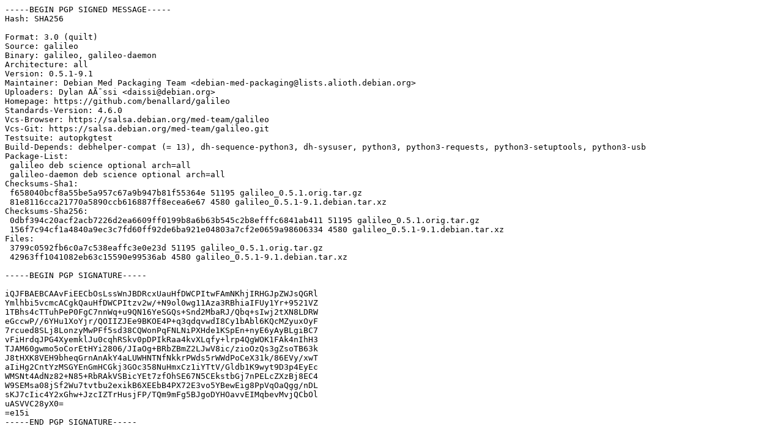

--- FILE ---
content_type: text/prs.lines.tag
request_url: http://ftp.cz.debian.org/debian/pool/main/g/galileo/galileo_0.5.1-9.1.dsc
body_size: 2110
content:
-----BEGIN PGP SIGNED MESSAGE-----
Hash: SHA256

Format: 3.0 (quilt)
Source: galileo
Binary: galileo, galileo-daemon
Architecture: all
Version: 0.5.1-9.1
Maintainer: Debian Med Packaging Team <debian-med-packaging@lists.alioth.debian.org>
Uploaders: Dylan AÃ¯ssi <daissi@debian.org>
Homepage: https://github.com/benallard/galileo
Standards-Version: 4.6.0
Vcs-Browser: https://salsa.debian.org/med-team/galileo
Vcs-Git: https://salsa.debian.org/med-team/galileo.git
Testsuite: autopkgtest
Build-Depends: debhelper-compat (= 13), dh-sequence-python3, dh-sysuser, python3, python3-requests, python3-setuptools, python3-usb
Package-List:
 galileo deb science optional arch=all
 galileo-daemon deb science optional arch=all
Checksums-Sha1:
 f658040bcf8a55be5a957c67a9b947b81f55364e 51195 galileo_0.5.1.orig.tar.gz
 81e8116cca21770a5890ccb616887ff8ecea6e67 4580 galileo_0.5.1-9.1.debian.tar.xz
Checksums-Sha256:
 0dbf394c20acf2acb7226d2ea6609ff0199b8a6b63b545c2b8efffc6841ab411 51195 galileo_0.5.1.orig.tar.gz
 156f7c94cf1a4840a9ec3c7fd60ff92de6ba921e04803a7cf2e0659a98606334 4580 galileo_0.5.1-9.1.debian.tar.xz
Files:
 3799c0592fb6c0a7c538eaffc3e0e23d 51195 galileo_0.5.1.orig.tar.gz
 42963ff1041082eb63c15590e99536ab 4580 galileo_0.5.1-9.1.debian.tar.xz

-----BEGIN PGP SIGNATURE-----

iQJFBAEBCAAvFiEECbOsLssWnJBDRcxUauHfDWCPItwFAmNKhjIRHGJpZWJsQGRl
Ymlhbi5vcmcACgkQauHfDWCPItzv2w/+N9ol0wg11Aza3RBhiaIFUy1Yr+9521VZ
1TBhs4cTTuhPeP0FgC7nnWq+u9QN16YeSGQs+Snd2MbaRJ/Qbq+sIwj2tXN8LDRW
eGccwP//6YHu1XoYjr/QOIIZJEe9BKOE4P+q3qdqvwdI8Cy1bAbl6KQcMZyuxOyF
7rcued8SLj8LonzyMwPFf5sd38CQWonPqFNLNiPXHde1KSpEn+nyE6yAyBLgiBC7
vFiHrdqJPG4XyemklJu0cqhRSkv0pDPIkRaa4kvXLqfy+lrp4QgWOK1FAk4nIhH3
TJAM60gwmo5oCorEtHYi2806/JIaOg+BRbZBmZ2LJwV8ic/zioOzQs3gZsoTB63k
J8tHXK8VEH9bheqGrnAnAkY4aLUWHNTNfNkkrPWds5rWWdPoCeX31k/86EVy/xwT
aIiHg2CntYzMSGYEnGmHCGkj3GOc358NuHmxCz1iYTtV/Gldb1K9wyt9D3p4EyEc
WMSNt4AdNz82+N85+RbRAkVSBicYEt7zfOhSE67N5CEkstbGj7nPELcZXzBj8EC4
W9SEMsa08jSf2Wu7tvtbu2exikB6XEEbB4PX72E3vo5YBewEig8PpVqOaQgg/nDL
sKJ7cIic4Y2xGhw+JzcIZTrHusjFP/TQm9mFg5BJgoDYHOavvEIMqbevMvjQCbOl
uASVVC28yX0=
=e15i
-----END PGP SIGNATURE-----
